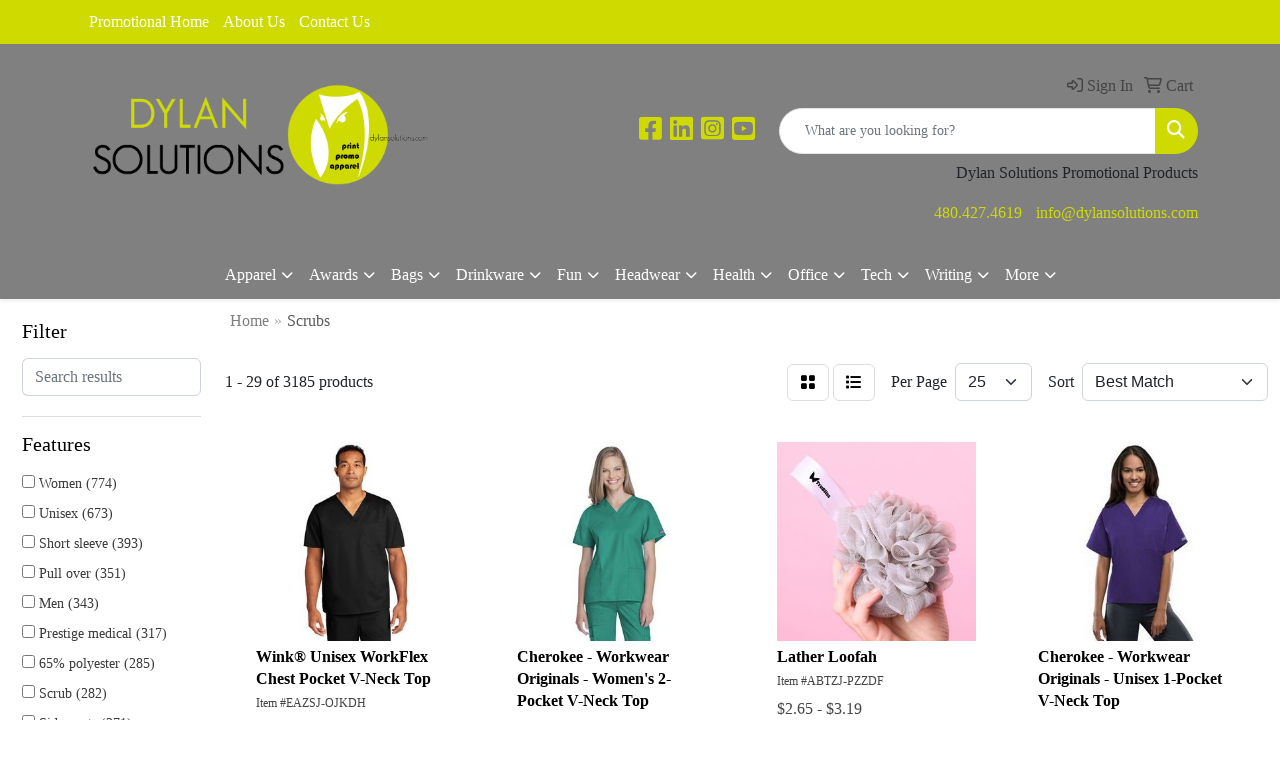

--- FILE ---
content_type: text/html
request_url: https://www.dylanpromo.com/ws/ws.dll/StartSrch?UID=106628&WENavID=19490457
body_size: 14347
content:
<!DOCTYPE html>
<html lang="en"><head>
<meta charset="utf-8">
<meta http-equiv="X-UA-Compatible" content="IE=edge">
<meta name="viewport" content="width=device-width, initial-scale=1">
<!-- The above 3 meta tags *must* come first in the head; any other head content must come *after* these tags -->


<link href="/distsite/styles/8/css/bootstrap.min.css" rel="stylesheet" />
<link href="https://fonts.googleapis.com/css?family=Open+Sans:400,600|Oswald:400,600" rel="stylesheet">
<link href="/distsite/styles/8/css/owl.carousel.min.css" rel="stylesheet">
<link href="/distsite/styles/8/css/nouislider.css" rel="stylesheet">
<!--<link href="/distsite/styles/8/css/menu.css" rel="stylesheet"/>-->
<link href="/distsite/styles/8/css/flexslider.css" rel="stylesheet">
<link href="/distsite/styles/8/css/all.min.css" rel="stylesheet">
<link href="/distsite/styles/8/css/slick/slick.css" rel="stylesheet"/>
<link href="/distsite/styles/8/css/lightbox/lightbox.css" rel="stylesheet"  />
<link href="/distsite/styles/8/css/yamm.css" rel="stylesheet" />
<!-- Custom styles for this theme -->
<link href="/we/we.dll/StyleSheet?UN=106628&Type=WETheme&TS=C45414.7693865741" rel="stylesheet">
<!-- Custom styles for this theme -->
<link href="/we/we.dll/StyleSheet?UN=106628&Type=WETheme-PS&TS=C45414.7693865741" rel="stylesheet">
<style>

h2.product-title-bar {
    background: #808080;
    padding-left: ;
    color: #FFFFFF;
}
</style>

<!-- HTML5 shim and Respond.js for IE8 support of HTML5 elements and media queries -->
<!--[if lt IE 9]>
      <script src="https://oss.maxcdn.com/html5shiv/3.7.3/html5shiv.min.js"></script>
      <script src="https://oss.maxcdn.com/respond/1.4.2/respond.min.js"></script>
    <![endif]-->

</head>

<body style="background:#fff;">


  <!-- Slide-Out Menu -->
  <div id="filter-menu" class="filter-menu">
    <button id="close-menu" class="btn-close"></button>
    <div class="menu-content">
      
<aside class="filter-sidebar">



<div class="filter-section first">
	<h2>Filter</h2>
	 <div class="input-group mb-3">
	 <input type="text" style="border-right:0;" placeholder="Search results" class="form-control text-search-within-results" name="SearchWithinResults" value="" maxlength="100" onkeyup="HandleTextFilter(event);">
	  <label class="input-group-text" style="background-color:#fff;"><a  style="display:none;" href="javascript:void(0);" class="remove-filter" data-toggle="tooltip" title="Clear" onclick="ClearTextFilter();"><i class="far fa-times" aria-hidden="true"></i> <span class="fa-sr-only">x</span></a></label>
	</div>
</div>

<a href="javascript:void(0);" class="clear-filters"  style="display:none;" onclick="ClearDrillDown();">Clear all filters</a>

<div class="filter-section"  style="display:none;">
	<h2>Categories</h2>

	<div class="filter-list">

	 

		<!-- wrapper for more filters -->
        <div class="show-filter">

		</div><!-- showfilters -->

	</div>

		<a href="#" class="show-more"  style="display:none;" >Show more</a>
</div>


<div class="filter-section" >
	<h2>Features</h2>

		<div class="filter-list">

	  		<div class="checkbox"><label><input class="filtercheckbox" type="checkbox" name="2|Women" ><span> Women (774)</span></label></div><div class="checkbox"><label><input class="filtercheckbox" type="checkbox" name="2|Unisex" ><span> Unisex (673)</span></label></div><div class="checkbox"><label><input class="filtercheckbox" type="checkbox" name="2|Short sleeve" ><span> Short sleeve (393)</span></label></div><div class="checkbox"><label><input class="filtercheckbox" type="checkbox" name="2|Pull over" ><span> Pull over (351)</span></label></div><div class="checkbox"><label><input class="filtercheckbox" type="checkbox" name="2|Men" ><span> Men (343)</span></label></div><div class="checkbox"><label><input class="filtercheckbox" type="checkbox" name="2|Prestige medical" ><span> Prestige medical (317)</span></label></div><div class="checkbox"><label><input class="filtercheckbox" type="checkbox" name="2|65% polyester" ><span> 65% polyester (285)</span></label></div><div class="checkbox"><label><input class="filtercheckbox" type="checkbox" name="2|Scrub" ><span> Scrub (282)</span></label></div><div class="checkbox"><label><input class="filtercheckbox" type="checkbox" name="2|Side vents" ><span> Side vents (271)</span></label></div><div class="checkbox"><label><input class="filtercheckbox" type="checkbox" name="2|35% cotton" ><span> 35% cotton (220)</span></label></div><div class="show-filter"><div class="checkbox"><label><input class="filtercheckbox" type="checkbox" name="2|Medical" ><span> Medical (220)</span></label></div><div class="checkbox"><label><input class="filtercheckbox" type="checkbox" name="2|Polyester blend" ><span> Polyester blend (213)</span></label></div><div class="checkbox"><label><input class="filtercheckbox" type="checkbox" name="2|Anti-microbial" ><span> Anti-microbial (211)</span></label></div><div class="checkbox"><label><input class="filtercheckbox" type="checkbox" name="2|Breathable" ><span> Breathable (197)</span></label></div><div class="checkbox"><label><input class="filtercheckbox" type="checkbox" name="2|Drawstring" ><span> Drawstring (190)</span></label></div><div class="checkbox"><label><input class="filtercheckbox" type="checkbox" name="2|Barco" ><span> Barco (164)</span></label></div><div class="checkbox"><label><input class="filtercheckbox" type="checkbox" name="2|Button front" ><span> Button front (162)</span></label></div><div class="checkbox"><label><input class="filtercheckbox" type="checkbox" name="2|Chest pocket" ><span> Chest pocket (160)</span></label></div><div class="checkbox"><label><input class="filtercheckbox" type="checkbox" name="2|Long sleeve" ><span> Long sleeve (160)</span></label></div><div class="checkbox"><label><input class="filtercheckbox" type="checkbox" name="2|V-neck" ><span> V-neck (160)</span></label></div><div class="checkbox"><label><input class="filtercheckbox" type="checkbox" name="2|Modern fit" ><span> Modern fit (153)</span></label></div><div class="checkbox"><label><input class="filtercheckbox" type="checkbox" name="2|Contemporary fit" ><span> Contemporary fit (152)</span></label></div><div class="checkbox"><label><input class="filtercheckbox" type="checkbox" name="2|95% polyester" ><span> 95% polyester (143)</span></label></div><div class="checkbox"><label><input class="filtercheckbox" type="checkbox" name="2|20% rayon" ><span> 20% rayon (139)</span></label></div><div class="checkbox"><label><input class="filtercheckbox" type="checkbox" name="2|5% spandex" ><span> 5% spandex (135)</span></label></div><div class="checkbox"><label><input class="filtercheckbox" type="checkbox" name="2|Elastic drawstring" ><span> Elastic drawstring (134)</span></label></div><div class="checkbox"><label><input class="filtercheckbox" type="checkbox" name="2|Uniform" ><span> Uniform (124)</span></label></div><div class="checkbox"><label><input class="filtercheckbox" type="checkbox" name="2|100% polyester" ><span> 100% polyester (123)</span></label></div><div class="checkbox"><label><input class="filtercheckbox" type="checkbox" name="2|Straight leg" ><span> Straight leg (116)</span></label></div><div class="checkbox"><label><input class="filtercheckbox" type="checkbox" name="2|Cargo pockets" ><span> Cargo pockets (113)</span></label></div><div class="checkbox"><label><input class="filtercheckbox" type="checkbox" name="2|Fashion seal" ><span> Fashion seal (110)</span></label></div><div class="checkbox"><label><input class="filtercheckbox" type="checkbox" name="2|Moisture wicking" ><span> Moisture wicking (110)</span></label></div><div class="checkbox"><label><input class="filtercheckbox" type="checkbox" name="2|Wink" ><span> Wink (109)</span></label></div><div class="checkbox"><label><input class="filtercheckbox" type="checkbox" name="2|Pant" ><span> Pant (108)</span></label></div><div class="checkbox"><label><input class="filtercheckbox" type="checkbox" name="2|Top" ><span> Top (106)</span></label></div><div class="checkbox"><label><input class="filtercheckbox" type="checkbox" name="2|Hospital" ><span> Hospital (102)</span></label></div><div class="checkbox"><label><input class="filtercheckbox" type="checkbox" name="2|Elastic waistband" ><span> Elastic waistband (101)</span></label></div><div class="checkbox"><label><input class="filtercheckbox" type="checkbox" name="2|77% polyester" ><span> 77% polyester (95)</span></label></div><div class="checkbox"><label><input class="filtercheckbox" type="checkbox" name="2|3% spandex" ><span> 3% spandex (94)</span></label></div><div class="checkbox"><label><input class="filtercheckbox" type="checkbox" name="2|Elastic" ><span> Elastic (92)</span></label></div><div class="checkbox"><label><input class="filtercheckbox" type="checkbox" name="2|Littmann" ><span> Littmann (92)</span></label></div><div class="checkbox"><label><input class="filtercheckbox" type="checkbox" name="2|Cherokee" ><span> Cherokee (91)</span></label></div><div class="checkbox"><label><input class="filtercheckbox" type="checkbox" name="2|Polyester" ><span> Polyester (91)</span></label></div><div class="checkbox"><label><input class="filtercheckbox" type="checkbox" name="2|Soil release" ><span> Soil release (91)</span></label></div><div class="checkbox"><label><input class="filtercheckbox" type="checkbox" name="2|Scrub top" ><span> Scrub top (90)</span></label></div><div class="checkbox"><label><input class="filtercheckbox" type="checkbox" name="2|Tapered leg" ><span> Tapered leg (80)</span></label></div><div class="checkbox"><label><input class="filtercheckbox" type="checkbox" name="2|6% spandex" ><span> 6% spandex (79)</span></label></div><div class="checkbox"><label><input class="filtercheckbox" type="checkbox" name="2|Back yoke" ><span> Back yoke (79)</span></label></div><div class="checkbox"><label><input class="filtercheckbox" type="checkbox" name="2|Littmann stethoscopes" ><span> Littmann stethoscopes (79)</span></label></div><div class="checkbox"><label><input class="filtercheckbox" type="checkbox" name="2|65% polyester/35% cotton" ><span> 65% polyester/35% cotton (77)</span></label></div></div>

			<!-- wrapper for more filters -->
			<div class="show-filter">

			</div><!-- showfilters -->
 		</div>
		<a href="#" class="show-more"  >Show more</a>


</div>


<div class="filter-section" >
	<h2>Colors</h2>

		<div class="filter-list">

		  	<div class="checkbox"><label><input class="filtercheckbox" type="checkbox" name="1|Black" ><span> Black (2090)</span></label></div><div class="checkbox"><label><input class="filtercheckbox" type="checkbox" name="1|Navy blue" ><span> Navy blue (1703)</span></label></div><div class="checkbox"><label><input class="filtercheckbox" type="checkbox" name="1|Royal blue" ><span> Royal blue (1403)</span></label></div><div class="checkbox"><label><input class="filtercheckbox" type="checkbox" name="1|White" ><span> White (1256)</span></label></div><div class="checkbox"><label><input class="filtercheckbox" type="checkbox" name="1|Caribbean blue" ><span> Caribbean blue (927)</span></label></div><div class="checkbox"><label><input class="filtercheckbox" type="checkbox" name="1|Wine red" ><span> Wine red (850)</span></label></div><div class="checkbox"><label><input class="filtercheckbox" type="checkbox" name="1|Hunter green" ><span> Hunter green (811)</span></label></div><div class="checkbox"><label><input class="filtercheckbox" type="checkbox" name="1|Teal blue" ><span> Teal blue (734)</span></label></div><div class="checkbox"><label><input class="filtercheckbox" type="checkbox" name="1|Pewter gray" ><span> Pewter gray (713)</span></label></div><div class="checkbox"><label><input class="filtercheckbox" type="checkbox" name="1|Ciel blue" ><span> Ciel blue (688)</span></label></div><div class="show-filter"><div class="checkbox"><label><input class="filtercheckbox" type="checkbox" name="1|Pewter" ><span> Pewter (595)</span></label></div><div class="checkbox"><label><input class="filtercheckbox" type="checkbox" name="1|Galaxy blue" ><span> Galaxy blue (569)</span></label></div><div class="checkbox"><label><input class="filtercheckbox" type="checkbox" name="1|Olive green" ><span> Olive green (550)</span></label></div><div class="checkbox"><label><input class="filtercheckbox" type="checkbox" name="1|Ceil blue" ><span> Ceil blue (498)</span></label></div><div class="checkbox"><label><input class="filtercheckbox" type="checkbox" name="1|Red" ><span> Red (423)</span></label></div><div class="checkbox"><label><input class="filtercheckbox" type="checkbox" name="1|Wine purple" ><span> Wine purple (391)</span></label></div><div class="checkbox"><label><input class="filtercheckbox" type="checkbox" name="1|Eggplant purple" ><span> Eggplant purple (332)</span></label></div><div class="checkbox"><label><input class="filtercheckbox" type="checkbox" name="1|Gray" ><span> Gray (330)</span></label></div><div class="checkbox"><label><input class="filtercheckbox" type="checkbox" name="1|Grape purple" ><span> Grape purple (268)</span></label></div><div class="checkbox"><label><input class="filtercheckbox" type="checkbox" name="1|Steel gray" ><span> Steel gray (220)</span></label></div><div class="checkbox"><label><input class="filtercheckbox" type="checkbox" name="1|New royal blue" ><span> New royal blue (210)</span></label></div><div class="checkbox"><label><input class="filtercheckbox" type="checkbox" name="1|Standard multicolor" ><span> Standard multicolor (180)</span></label></div><div class="checkbox"><label><input class="filtercheckbox" type="checkbox" name="1|Purple" ><span> Purple (167)</span></label></div><div class="checkbox"><label><input class="filtercheckbox" type="checkbox" name="1|Charcoal gray" ><span> Charcoal gray (159)</span></label></div><div class="checkbox"><label><input class="filtercheckbox" type="checkbox" name="1|Turquoise blue" ><span> Turquoise blue (146)</span></label></div><div class="checkbox"><label><input class="filtercheckbox" type="checkbox" name="1|Bahama blue" ><span> Bahama blue (137)</span></label></div><div class="checkbox"><label><input class="filtercheckbox" type="checkbox" name="1|Khaki tan" ><span> Khaki tan (120)</span></label></div><div class="checkbox"><label><input class="filtercheckbox" type="checkbox" name="1|Indigo navy blue" ><span> Indigo navy blue (109)</span></label></div><div class="checkbox"><label><input class="filtercheckbox" type="checkbox" name="1|Pink" ><span> Pink (109)</span></label></div><div class="checkbox"><label><input class="filtercheckbox" type="checkbox" name="1|Hot pink" ><span> Hot pink (98)</span></label></div><div class="checkbox"><label><input class="filtercheckbox" type="checkbox" name="1|Khaki beige" ><span> Khaki beige (87)</span></label></div><div class="checkbox"><label><input class="filtercheckbox" type="checkbox" name="1|Heather gray" ><span> Heather gray (78)</span></label></div><div class="checkbox"><label><input class="filtercheckbox" type="checkbox" name="1|Burgundy red" ><span> Burgundy red (77)</span></label></div><div class="checkbox"><label><input class="filtercheckbox" type="checkbox" name="1|Blue" ><span> Blue (76)</span></label></div><div class="checkbox"><label><input class="filtercheckbox" type="checkbox" name="1|Indigo blue" ><span> Indigo blue (70)</span></label></div><div class="checkbox"><label><input class="filtercheckbox" type="checkbox" name="1|Graphite gray" ><span> Graphite gray (68)</span></label></div><div class="checkbox"><label><input class="filtercheckbox" type="checkbox" name="1|Khaki brown" ><span> Khaki brown (68)</span></label></div><div class="checkbox"><label><input class="filtercheckbox" type="checkbox" name="1|Green" ><span> Green (67)</span></label></div><div class="checkbox"><label><input class="filtercheckbox" type="checkbox" name="1|New navy blue" ><span> New navy blue (67)</span></label></div><div class="checkbox"><label><input class="filtercheckbox" type="checkbox" name="1|Pewter-pewt" ><span> Pewter-pewt (66)</span></label></div><div class="checkbox"><label><input class="filtercheckbox" type="checkbox" name="1|Navy-navy" ><span> Navy-navy (61)</span></label></div><div class="checkbox"><label><input class="filtercheckbox" type="checkbox" name="1|True navy blue" ><span> True navy blue (59)</span></label></div><div class="checkbox"><label><input class="filtercheckbox" type="checkbox" name="1|True red" ><span> True red (59)</span></label></div><div class="checkbox"><label><input class="filtercheckbox" type="checkbox" name="1|Black-blac" ><span> Black-blac (58)</span></label></div><div class="checkbox"><label><input class="filtercheckbox" type="checkbox" name="1|Wine" ><span> Wine (57)</span></label></div><div class="checkbox"><label><input class="filtercheckbox" type="checkbox" name="1|Chocolate brown" ><span> Chocolate brown (50)</span></label></div><div class="checkbox"><label><input class="filtercheckbox" type="checkbox" name="1|Black-01" ><span> Black-01 (48)</span></label></div><div class="checkbox"><label><input class="filtercheckbox" type="checkbox" name="1|Sage green" ><span> Sage green (47)</span></label></div><div class="checkbox"><label><input class="filtercheckbox" type="checkbox" name="1|Light blue" ><span> Light blue (46)</span></label></div><div class="checkbox"><label><input class="filtercheckbox" type="checkbox" name="1|Moonstruck gray" ><span> Moonstruck gray (46)</span></label></div></div>


			<!-- wrapper for more filters -->
			<div class="show-filter">

			</div><!-- showfilters -->

		  </div>

		<a href="#" class="show-more"  >Show more</a>
</div>


<div class="filter-section"  >
	<h2>Price Range</h2>
	<div class="filter-price-wrap">
		<div class="filter-price-inner">
			<div class="input-group">
				<span class="input-group-text input-group-text-white">$</span>
				<input type="text" class="form-control form-control-sm filter-min-prices" name="min-prices" value="" placeholder="Min" onkeyup="HandlePriceFilter(event);">
			</div>
			<div class="input-group">
				<span class="input-group-text input-group-text-white">$</span>
				<input type="text" class="form-control form-control-sm filter-max-prices" name="max-prices" value="" placeholder="Max" onkeyup="HandlePriceFilter(event);">
			</div>
		</div>
		<a href="javascript:void(0)" onclick="SetPriceFilter();" ><i class="fa-solid fa-chevron-right"></i></a>
	</div>
</div>

<div class="filter-section"   >
	<h2>Quantity</h2>
	<div class="filter-price-wrap mb-2">
		<input type="text" class="form-control form-control-sm filter-quantity" value="" placeholder="Qty" onkeyup="HandleQuantityFilter(event);">
		<a href="javascript:void(0)" onclick="SetQuantityFilter();"><i class="fa-solid fa-chevron-right"></i></a>
	</div>
</div>




	</aside>

    </div>
</div>




	<div class="container-fluid">
		<div class="row">

			<div class="col-md-3 col-lg-2">
        <div class="d-none d-md-block">
          <div id="desktop-filter">
            
<aside class="filter-sidebar">



<div class="filter-section first">
	<h2>Filter</h2>
	 <div class="input-group mb-3">
	 <input type="text" style="border-right:0;" placeholder="Search results" class="form-control text-search-within-results" name="SearchWithinResults" value="" maxlength="100" onkeyup="HandleTextFilter(event);">
	  <label class="input-group-text" style="background-color:#fff;"><a  style="display:none;" href="javascript:void(0);" class="remove-filter" data-toggle="tooltip" title="Clear" onclick="ClearTextFilter();"><i class="far fa-times" aria-hidden="true"></i> <span class="fa-sr-only">x</span></a></label>
	</div>
</div>

<a href="javascript:void(0);" class="clear-filters"  style="display:none;" onclick="ClearDrillDown();">Clear all filters</a>

<div class="filter-section"  style="display:none;">
	<h2>Categories</h2>

	<div class="filter-list">

	 

		<!-- wrapper for more filters -->
        <div class="show-filter">

		</div><!-- showfilters -->

	</div>

		<a href="#" class="show-more"  style="display:none;" >Show more</a>
</div>


<div class="filter-section" >
	<h2>Features</h2>

		<div class="filter-list">

	  		<div class="checkbox"><label><input class="filtercheckbox" type="checkbox" name="2|Women" ><span> Women (774)</span></label></div><div class="checkbox"><label><input class="filtercheckbox" type="checkbox" name="2|Unisex" ><span> Unisex (673)</span></label></div><div class="checkbox"><label><input class="filtercheckbox" type="checkbox" name="2|Short sleeve" ><span> Short sleeve (393)</span></label></div><div class="checkbox"><label><input class="filtercheckbox" type="checkbox" name="2|Pull over" ><span> Pull over (351)</span></label></div><div class="checkbox"><label><input class="filtercheckbox" type="checkbox" name="2|Men" ><span> Men (343)</span></label></div><div class="checkbox"><label><input class="filtercheckbox" type="checkbox" name="2|Prestige medical" ><span> Prestige medical (317)</span></label></div><div class="checkbox"><label><input class="filtercheckbox" type="checkbox" name="2|65% polyester" ><span> 65% polyester (285)</span></label></div><div class="checkbox"><label><input class="filtercheckbox" type="checkbox" name="2|Scrub" ><span> Scrub (282)</span></label></div><div class="checkbox"><label><input class="filtercheckbox" type="checkbox" name="2|Side vents" ><span> Side vents (271)</span></label></div><div class="checkbox"><label><input class="filtercheckbox" type="checkbox" name="2|35% cotton" ><span> 35% cotton (220)</span></label></div><div class="show-filter"><div class="checkbox"><label><input class="filtercheckbox" type="checkbox" name="2|Medical" ><span> Medical (220)</span></label></div><div class="checkbox"><label><input class="filtercheckbox" type="checkbox" name="2|Polyester blend" ><span> Polyester blend (213)</span></label></div><div class="checkbox"><label><input class="filtercheckbox" type="checkbox" name="2|Anti-microbial" ><span> Anti-microbial (211)</span></label></div><div class="checkbox"><label><input class="filtercheckbox" type="checkbox" name="2|Breathable" ><span> Breathable (197)</span></label></div><div class="checkbox"><label><input class="filtercheckbox" type="checkbox" name="2|Drawstring" ><span> Drawstring (190)</span></label></div><div class="checkbox"><label><input class="filtercheckbox" type="checkbox" name="2|Barco" ><span> Barco (164)</span></label></div><div class="checkbox"><label><input class="filtercheckbox" type="checkbox" name="2|Button front" ><span> Button front (162)</span></label></div><div class="checkbox"><label><input class="filtercheckbox" type="checkbox" name="2|Chest pocket" ><span> Chest pocket (160)</span></label></div><div class="checkbox"><label><input class="filtercheckbox" type="checkbox" name="2|Long sleeve" ><span> Long sleeve (160)</span></label></div><div class="checkbox"><label><input class="filtercheckbox" type="checkbox" name="2|V-neck" ><span> V-neck (160)</span></label></div><div class="checkbox"><label><input class="filtercheckbox" type="checkbox" name="2|Modern fit" ><span> Modern fit (153)</span></label></div><div class="checkbox"><label><input class="filtercheckbox" type="checkbox" name="2|Contemporary fit" ><span> Contemporary fit (152)</span></label></div><div class="checkbox"><label><input class="filtercheckbox" type="checkbox" name="2|95% polyester" ><span> 95% polyester (143)</span></label></div><div class="checkbox"><label><input class="filtercheckbox" type="checkbox" name="2|20% rayon" ><span> 20% rayon (139)</span></label></div><div class="checkbox"><label><input class="filtercheckbox" type="checkbox" name="2|5% spandex" ><span> 5% spandex (135)</span></label></div><div class="checkbox"><label><input class="filtercheckbox" type="checkbox" name="2|Elastic drawstring" ><span> Elastic drawstring (134)</span></label></div><div class="checkbox"><label><input class="filtercheckbox" type="checkbox" name="2|Uniform" ><span> Uniform (124)</span></label></div><div class="checkbox"><label><input class="filtercheckbox" type="checkbox" name="2|100% polyester" ><span> 100% polyester (123)</span></label></div><div class="checkbox"><label><input class="filtercheckbox" type="checkbox" name="2|Straight leg" ><span> Straight leg (116)</span></label></div><div class="checkbox"><label><input class="filtercheckbox" type="checkbox" name="2|Cargo pockets" ><span> Cargo pockets (113)</span></label></div><div class="checkbox"><label><input class="filtercheckbox" type="checkbox" name="2|Fashion seal" ><span> Fashion seal (110)</span></label></div><div class="checkbox"><label><input class="filtercheckbox" type="checkbox" name="2|Moisture wicking" ><span> Moisture wicking (110)</span></label></div><div class="checkbox"><label><input class="filtercheckbox" type="checkbox" name="2|Wink" ><span> Wink (109)</span></label></div><div class="checkbox"><label><input class="filtercheckbox" type="checkbox" name="2|Pant" ><span> Pant (108)</span></label></div><div class="checkbox"><label><input class="filtercheckbox" type="checkbox" name="2|Top" ><span> Top (106)</span></label></div><div class="checkbox"><label><input class="filtercheckbox" type="checkbox" name="2|Hospital" ><span> Hospital (102)</span></label></div><div class="checkbox"><label><input class="filtercheckbox" type="checkbox" name="2|Elastic waistband" ><span> Elastic waistband (101)</span></label></div><div class="checkbox"><label><input class="filtercheckbox" type="checkbox" name="2|77% polyester" ><span> 77% polyester (95)</span></label></div><div class="checkbox"><label><input class="filtercheckbox" type="checkbox" name="2|3% spandex" ><span> 3% spandex (94)</span></label></div><div class="checkbox"><label><input class="filtercheckbox" type="checkbox" name="2|Elastic" ><span> Elastic (92)</span></label></div><div class="checkbox"><label><input class="filtercheckbox" type="checkbox" name="2|Littmann" ><span> Littmann (92)</span></label></div><div class="checkbox"><label><input class="filtercheckbox" type="checkbox" name="2|Cherokee" ><span> Cherokee (91)</span></label></div><div class="checkbox"><label><input class="filtercheckbox" type="checkbox" name="2|Polyester" ><span> Polyester (91)</span></label></div><div class="checkbox"><label><input class="filtercheckbox" type="checkbox" name="2|Soil release" ><span> Soil release (91)</span></label></div><div class="checkbox"><label><input class="filtercheckbox" type="checkbox" name="2|Scrub top" ><span> Scrub top (90)</span></label></div><div class="checkbox"><label><input class="filtercheckbox" type="checkbox" name="2|Tapered leg" ><span> Tapered leg (80)</span></label></div><div class="checkbox"><label><input class="filtercheckbox" type="checkbox" name="2|6% spandex" ><span> 6% spandex (79)</span></label></div><div class="checkbox"><label><input class="filtercheckbox" type="checkbox" name="2|Back yoke" ><span> Back yoke (79)</span></label></div><div class="checkbox"><label><input class="filtercheckbox" type="checkbox" name="2|Littmann stethoscopes" ><span> Littmann stethoscopes (79)</span></label></div><div class="checkbox"><label><input class="filtercheckbox" type="checkbox" name="2|65% polyester/35% cotton" ><span> 65% polyester/35% cotton (77)</span></label></div></div>

			<!-- wrapper for more filters -->
			<div class="show-filter">

			</div><!-- showfilters -->
 		</div>
		<a href="#" class="show-more"  >Show more</a>


</div>


<div class="filter-section" >
	<h2>Colors</h2>

		<div class="filter-list">

		  	<div class="checkbox"><label><input class="filtercheckbox" type="checkbox" name="1|Black" ><span> Black (2090)</span></label></div><div class="checkbox"><label><input class="filtercheckbox" type="checkbox" name="1|Navy blue" ><span> Navy blue (1703)</span></label></div><div class="checkbox"><label><input class="filtercheckbox" type="checkbox" name="1|Royal blue" ><span> Royal blue (1403)</span></label></div><div class="checkbox"><label><input class="filtercheckbox" type="checkbox" name="1|White" ><span> White (1256)</span></label></div><div class="checkbox"><label><input class="filtercheckbox" type="checkbox" name="1|Caribbean blue" ><span> Caribbean blue (927)</span></label></div><div class="checkbox"><label><input class="filtercheckbox" type="checkbox" name="1|Wine red" ><span> Wine red (850)</span></label></div><div class="checkbox"><label><input class="filtercheckbox" type="checkbox" name="1|Hunter green" ><span> Hunter green (811)</span></label></div><div class="checkbox"><label><input class="filtercheckbox" type="checkbox" name="1|Teal blue" ><span> Teal blue (734)</span></label></div><div class="checkbox"><label><input class="filtercheckbox" type="checkbox" name="1|Pewter gray" ><span> Pewter gray (713)</span></label></div><div class="checkbox"><label><input class="filtercheckbox" type="checkbox" name="1|Ciel blue" ><span> Ciel blue (688)</span></label></div><div class="show-filter"><div class="checkbox"><label><input class="filtercheckbox" type="checkbox" name="1|Pewter" ><span> Pewter (595)</span></label></div><div class="checkbox"><label><input class="filtercheckbox" type="checkbox" name="1|Galaxy blue" ><span> Galaxy blue (569)</span></label></div><div class="checkbox"><label><input class="filtercheckbox" type="checkbox" name="1|Olive green" ><span> Olive green (550)</span></label></div><div class="checkbox"><label><input class="filtercheckbox" type="checkbox" name="1|Ceil blue" ><span> Ceil blue (498)</span></label></div><div class="checkbox"><label><input class="filtercheckbox" type="checkbox" name="1|Red" ><span> Red (423)</span></label></div><div class="checkbox"><label><input class="filtercheckbox" type="checkbox" name="1|Wine purple" ><span> Wine purple (391)</span></label></div><div class="checkbox"><label><input class="filtercheckbox" type="checkbox" name="1|Eggplant purple" ><span> Eggplant purple (332)</span></label></div><div class="checkbox"><label><input class="filtercheckbox" type="checkbox" name="1|Gray" ><span> Gray (330)</span></label></div><div class="checkbox"><label><input class="filtercheckbox" type="checkbox" name="1|Grape purple" ><span> Grape purple (268)</span></label></div><div class="checkbox"><label><input class="filtercheckbox" type="checkbox" name="1|Steel gray" ><span> Steel gray (220)</span></label></div><div class="checkbox"><label><input class="filtercheckbox" type="checkbox" name="1|New royal blue" ><span> New royal blue (210)</span></label></div><div class="checkbox"><label><input class="filtercheckbox" type="checkbox" name="1|Standard multicolor" ><span> Standard multicolor (180)</span></label></div><div class="checkbox"><label><input class="filtercheckbox" type="checkbox" name="1|Purple" ><span> Purple (167)</span></label></div><div class="checkbox"><label><input class="filtercheckbox" type="checkbox" name="1|Charcoal gray" ><span> Charcoal gray (159)</span></label></div><div class="checkbox"><label><input class="filtercheckbox" type="checkbox" name="1|Turquoise blue" ><span> Turquoise blue (146)</span></label></div><div class="checkbox"><label><input class="filtercheckbox" type="checkbox" name="1|Bahama blue" ><span> Bahama blue (137)</span></label></div><div class="checkbox"><label><input class="filtercheckbox" type="checkbox" name="1|Khaki tan" ><span> Khaki tan (120)</span></label></div><div class="checkbox"><label><input class="filtercheckbox" type="checkbox" name="1|Indigo navy blue" ><span> Indigo navy blue (109)</span></label></div><div class="checkbox"><label><input class="filtercheckbox" type="checkbox" name="1|Pink" ><span> Pink (109)</span></label></div><div class="checkbox"><label><input class="filtercheckbox" type="checkbox" name="1|Hot pink" ><span> Hot pink (98)</span></label></div><div class="checkbox"><label><input class="filtercheckbox" type="checkbox" name="1|Khaki beige" ><span> Khaki beige (87)</span></label></div><div class="checkbox"><label><input class="filtercheckbox" type="checkbox" name="1|Heather gray" ><span> Heather gray (78)</span></label></div><div class="checkbox"><label><input class="filtercheckbox" type="checkbox" name="1|Burgundy red" ><span> Burgundy red (77)</span></label></div><div class="checkbox"><label><input class="filtercheckbox" type="checkbox" name="1|Blue" ><span> Blue (76)</span></label></div><div class="checkbox"><label><input class="filtercheckbox" type="checkbox" name="1|Indigo blue" ><span> Indigo blue (70)</span></label></div><div class="checkbox"><label><input class="filtercheckbox" type="checkbox" name="1|Graphite gray" ><span> Graphite gray (68)</span></label></div><div class="checkbox"><label><input class="filtercheckbox" type="checkbox" name="1|Khaki brown" ><span> Khaki brown (68)</span></label></div><div class="checkbox"><label><input class="filtercheckbox" type="checkbox" name="1|Green" ><span> Green (67)</span></label></div><div class="checkbox"><label><input class="filtercheckbox" type="checkbox" name="1|New navy blue" ><span> New navy blue (67)</span></label></div><div class="checkbox"><label><input class="filtercheckbox" type="checkbox" name="1|Pewter-pewt" ><span> Pewter-pewt (66)</span></label></div><div class="checkbox"><label><input class="filtercheckbox" type="checkbox" name="1|Navy-navy" ><span> Navy-navy (61)</span></label></div><div class="checkbox"><label><input class="filtercheckbox" type="checkbox" name="1|True navy blue" ><span> True navy blue (59)</span></label></div><div class="checkbox"><label><input class="filtercheckbox" type="checkbox" name="1|True red" ><span> True red (59)</span></label></div><div class="checkbox"><label><input class="filtercheckbox" type="checkbox" name="1|Black-blac" ><span> Black-blac (58)</span></label></div><div class="checkbox"><label><input class="filtercheckbox" type="checkbox" name="1|Wine" ><span> Wine (57)</span></label></div><div class="checkbox"><label><input class="filtercheckbox" type="checkbox" name="1|Chocolate brown" ><span> Chocolate brown (50)</span></label></div><div class="checkbox"><label><input class="filtercheckbox" type="checkbox" name="1|Black-01" ><span> Black-01 (48)</span></label></div><div class="checkbox"><label><input class="filtercheckbox" type="checkbox" name="1|Sage green" ><span> Sage green (47)</span></label></div><div class="checkbox"><label><input class="filtercheckbox" type="checkbox" name="1|Light blue" ><span> Light blue (46)</span></label></div><div class="checkbox"><label><input class="filtercheckbox" type="checkbox" name="1|Moonstruck gray" ><span> Moonstruck gray (46)</span></label></div></div>


			<!-- wrapper for more filters -->
			<div class="show-filter">

			</div><!-- showfilters -->

		  </div>

		<a href="#" class="show-more"  >Show more</a>
</div>


<div class="filter-section"  >
	<h2>Price Range</h2>
	<div class="filter-price-wrap">
		<div class="filter-price-inner">
			<div class="input-group">
				<span class="input-group-text input-group-text-white">$</span>
				<input type="text" class="form-control form-control-sm filter-min-prices" name="min-prices" value="" placeholder="Min" onkeyup="HandlePriceFilter(event);">
			</div>
			<div class="input-group">
				<span class="input-group-text input-group-text-white">$</span>
				<input type="text" class="form-control form-control-sm filter-max-prices" name="max-prices" value="" placeholder="Max" onkeyup="HandlePriceFilter(event);">
			</div>
		</div>
		<a href="javascript:void(0)" onclick="SetPriceFilter();" ><i class="fa-solid fa-chevron-right"></i></a>
	</div>
</div>

<div class="filter-section"   >
	<h2>Quantity</h2>
	<div class="filter-price-wrap mb-2">
		<input type="text" class="form-control form-control-sm filter-quantity" value="" placeholder="Qty" onkeyup="HandleQuantityFilter(event);">
		<a href="javascript:void(0)" onclick="SetQuantityFilter();"><i class="fa-solid fa-chevron-right"></i></a>
	</div>
</div>




	</aside>

          </div>
        </div>
			</div>

			<div class="col-md-9 col-lg-10">
				

				<ol class="breadcrumb"  >
              		<li><a href="https://www.dylanpromo.com" target="_top">Home</a></li>
             	 	<li class="active">Scrubs</li>
            	</ol>




				<div id="product-list-controls">

				
						<div class="d-flex align-items-center justify-content-between">
							<div class="d-none d-md-block me-3">
								1 - 29 of  3185 <span class="d-none d-lg-inline">products</span>
							</div>
					  
						  <!-- Right Aligned Controls -->
						  <div class="product-controls-right d-flex align-items-center">
       
              <button id="show-filter-button" class="btn btn-control d-block d-md-none"><i class="fa-solid fa-filter" aria-hidden="true"></i></button>

							
							<span class="me-3">
								<a href="/ws/ws.dll/StartSrch?UID=106628&WENavID=19490457&View=T&ST=25112900175093466936984711" class="btn btn-control grid" title="Change to Grid View"><i class="fa-solid fa-grid-2" aria-hidden="true"></i>  <span class="fa-sr-only">Grid</span></a>
								<a href="/ws/ws.dll/StartSrch?UID=106628&WENavID=19490457&View=L&ST=25112900175093466936984711" class="btn btn-control" title="Change to List View"><i class="fa-solid fa-list"></i> <span class="fa-sr-only">List</span></a>
							</span>
							
					  
							<!-- Number of Items Per Page -->
							<div class="me-2 d-none d-lg-block">
								<label>Per Page</label>
							</div>
							<div class="me-3 d-none d-md-block">
								<select class="form-select notranslate" onchange="GoToNewURL(this);" aria-label="Items per page">
									<option value="/ws/ws.dll/StartSrch?UID=106628&WENavID=19490457&ST=25112900175093466936984711&PPP=10" >10</option><option value="/ws/ws.dll/StartSrch?UID=106628&WENavID=19490457&ST=25112900175093466936984711&PPP=25" selected>25</option><option value="/ws/ws.dll/StartSrch?UID=106628&WENavID=19490457&ST=25112900175093466936984711&PPP=50" >50</option><option value="/ws/ws.dll/StartSrch?UID=106628&WENavID=19490457&ST=25112900175093466936984711&PPP=100" >100</option><option value="/ws/ws.dll/StartSrch?UID=106628&WENavID=19490457&ST=25112900175093466936984711&PPP=250" >250</option>
								
								</select>
							</div>
					  
							<!-- Sort By -->
							<div class="d-none d-lg-block me-2">
								<label>Sort</label>
							</div>
							<div>
								<select class="form-select" onchange="GoToNewURL(this);">
									<option value="/ws/ws.dll/StartSrch?UID=106628&WENavID=19490457&Sort=0" selected>Best Match</option><option value="/ws/ws.dll/StartSrch?UID=106628&WENavID=19490457&Sort=3">Most Popular</option><option value="/ws/ws.dll/StartSrch?UID=106628&WENavID=19490457&Sort=1">Price (Low to High)</option><option value="/ws/ws.dll/StartSrch?UID=106628&WENavID=19490457&Sort=2">Price (High to Low)</option>
								 </select>
							</div>
						  </div>
						</div>

			  </div>

				<!-- Product Results List -->
				<ul class="thumbnail-list"><a name="0" href="#" alt="Item 0"></a>
<li>
 <a href="https://www.dylanpromo.com/p/EAZSJ-OJKDH/wink-unisex-workflex-chest-pocket-v-neck-top" target="_parent" alt="Wink® Unisex WorkFlex Chest Pocket V-Neck Top">
 <div class="pr-list-grid">
		<img class="img-responsive" src="/ws/ws.dll/QPic?SN=50042&P=926562693&I=0&PX=300" alt="Wink® Unisex WorkFlex Chest Pocket V-Neck Top">
		<p class="pr-name">Wink® Unisex WorkFlex Chest Pocket V-Neck Top</p>
		<div class="product-reviews"  style="display:none;">
			<div class="rating-stars">
			  <i class="fa-solid fa-star-sharp" aria-hidden="true"></i><i class="fa-solid fa-star-sharp" aria-hidden="true"></i><i class="fa-solid fa-star-sharp" aria-hidden="true"></i><i class="fa-solid fa-star-sharp" aria-hidden="true"></i><i class="fa-solid fa-star-sharp" aria-hidden="true"></i>
			</div>
			<span class="rating-count">(0)</span>
		</div>
		<p class="pr-number"  ><span class="notranslate">Item #EAZSJ-OJKDH</span></p>
		<p class="pr-price"  ><span class="notranslate">$16.03</span> - <span class="notranslate">$19.37</span></p>
 </div>
 </a>
</li>
<a name="1" href="#" alt="Item 1"></a>
<li>
 <a href="https://www.dylanpromo.com/p/UXWAI-GYRFK/cherokee-workwear-originals-womens-2-pocket-v-neck-top" target="_parent" alt="Cherokee - Workwear Originals - Women's 2-Pocket V-Neck Top">
 <div class="pr-list-grid">
		<img class="img-responsive" src="/ws/ws.dll/QPic?SN=68414&P=553175312&I=0&PX=300" alt="Cherokee - Workwear Originals - Women's 2-Pocket V-Neck Top">
		<p class="pr-name">Cherokee - Workwear Originals - Women's 2-Pocket V-Neck Top</p>
		<div class="product-reviews"  style="display:none;">
			<div class="rating-stars">
			  <i class="fa-solid fa-star-sharp" aria-hidden="true"></i><i class="fa-solid fa-star-sharp" aria-hidden="true"></i><i class="fa-solid fa-star-sharp" aria-hidden="true"></i><i class="fa-solid fa-star-sharp" aria-hidden="true"></i><i class="fa-solid fa-star-sharp" aria-hidden="true"></i>
			</div>
			<span class="rating-count">(0)</span>
		</div>
		<p class="pr-number"  ><span class="notranslate">Item #UXWAI-GYRFK</span></p>
		<p class="pr-price"  ><span class="notranslate">$21.99</span></p>
 </div>
 </a>
</li>
<a name="2" href="#" alt="Item 2"></a>
<li>
 <a href="https://www.dylanpromo.com/p/ABTZJ-PZZDF/lather-loofah" target="_parent" alt="Lather Loofah">
 <div class="pr-list-grid">
		<img class="img-responsive" src="/ws/ws.dll/QPic?SN=63952&P=927311023&I=0&PX=300" alt="Lather Loofah">
		<p class="pr-name">Lather Loofah</p>
		<div class="product-reviews"  style="display:none;">
			<div class="rating-stars">
			  <i class="fa-solid fa-star-sharp" aria-hidden="true"></i><i class="fa-solid fa-star-sharp" aria-hidden="true"></i><i class="fa-solid fa-star-sharp" aria-hidden="true"></i><i class="fa-solid fa-star-sharp" aria-hidden="true"></i><i class="fa-solid fa-star-sharp" aria-hidden="true"></i>
			</div>
			<span class="rating-count">(0)</span>
		</div>
		<p class="pr-number"  ><span class="notranslate">Item #ABTZJ-PZZDF</span></p>
		<p class="pr-price"  ><span class="notranslate">$2.65</span> - <span class="notranslate">$3.19</span></p>
 </div>
 </a>
</li>
<a name="3" href="#" alt="Item 3"></a>
<li>
 <a href="https://www.dylanpromo.com/p/BZVTI-GKXEO/cherokee-workwear-originals-unisex-1-pocket-v-neck-top" target="_parent" alt="Cherokee - Workwear Originals - Unisex 1-Pocket V-Neck Top">
 <div class="pr-list-grid">
		<img class="img-responsive" src="/ws/ws.dll/QPic?SN=68414&P=142933282&I=0&PX=300" alt="Cherokee - Workwear Originals - Unisex 1-Pocket V-Neck Top">
		<p class="pr-name">Cherokee - Workwear Originals - Unisex 1-Pocket V-Neck Top</p>
		<div class="product-reviews"  style="display:none;">
			<div class="rating-stars">
			  <i class="fa-solid fa-star-sharp active" aria-hidden="true"></i><i class="fa-solid fa-star-sharp active" aria-hidden="true"></i><i class="fa-solid fa-star-sharp active" aria-hidden="true"></i><i class="fa-solid fa-star-sharp" aria-hidden="true"></i><i class="fa-solid fa-star-sharp" aria-hidden="true"></i>
			</div>
			<span class="rating-count">(1)</span>
		</div>
		<p class="pr-number"  ><span class="notranslate">Item #BZVTI-GKXEO</span></p>
		<p class="pr-price"  ><span class="notranslate">$17.99</span></p>
 </div>
 </a>
</li>
<a name="4" href="#" alt="Item 4"></a>
<li>
 <a href="https://www.dylanpromo.com/p/WCAXL-JSCJH/dickies-medical-eds-signature-unisex-1-pocket-tuckable-v-neck-top" target="_parent" alt="Dickies Medical - EDS Signature - Unisex 1-Pocket Tuckable V-Neck Top">
 <div class="pr-list-grid">
		<img class="img-responsive" src="/ws/ws.dll/QPic?SN=68414&P=184430745&I=0&PX=300" alt="Dickies Medical - EDS Signature - Unisex 1-Pocket Tuckable V-Neck Top">
		<p class="pr-name">Dickies Medical - EDS Signature - Unisex 1-Pocket Tuckable V-Neck Top</p>
		<div class="product-reviews"  style="display:none;">
			<div class="rating-stars">
			  <i class="fa-solid fa-star-sharp" aria-hidden="true"></i><i class="fa-solid fa-star-sharp" aria-hidden="true"></i><i class="fa-solid fa-star-sharp" aria-hidden="true"></i><i class="fa-solid fa-star-sharp" aria-hidden="true"></i><i class="fa-solid fa-star-sharp" aria-hidden="true"></i>
			</div>
			<span class="rating-count">(0)</span>
		</div>
		<p class="pr-number"  ><span class="notranslate">Item #WCAXL-JSCJH</span></p>
		<p class="pr-price"  ><span class="notranslate">$20.99</span></p>
 </div>
 </a>
</li>
<a name="5" href="#" alt="Item 5"></a>
<li>
 <a href="https://www.dylanpromo.com/p/XVCUN-CJIQR/printed-scrub-cap" target="_parent" alt="Printed Scrub Cap">
 <div class="pr-list-grid">
		<img class="img-responsive" src="/ws/ws.dll/QPic?SN=52535&P=161077977&I=0&PX=300" alt="Printed Scrub Cap">
		<p class="pr-name">Printed Scrub Cap</p>
		<div class="product-reviews"  style="display:none;">
			<div class="rating-stars">
			  <i class="fa-solid fa-star-sharp" aria-hidden="true"></i><i class="fa-solid fa-star-sharp" aria-hidden="true"></i><i class="fa-solid fa-star-sharp" aria-hidden="true"></i><i class="fa-solid fa-star-sharp" aria-hidden="true"></i><i class="fa-solid fa-star-sharp" aria-hidden="true"></i>
			</div>
			<span class="rating-count">(0)</span>
		</div>
		<p class="pr-number"  ><span class="notranslate">Item #XVCUN-CJIQR</span></p>
		<p class="pr-price"  ><span class="notranslate">$7.69</span> - <span class="notranslate">$11.05</span></p>
 </div>
 </a>
</li>
<a name="6" href="#" alt="Item 6"></a>
<li>
 <a href="https://www.dylanpromo.com/p/KYVYJ-ISRVT/greys-anatomy-classic-womens-two-pocket-mock-wrap-riley-scrub-top" target="_parent" alt="Grey's Anatomy Classic - Women's Two-Pocket Mock Wrap Riley Scrub Top">
 <div class="pr-list-grid">
		<img class="img-responsive" src="/ws/ws.dll/QPic?SN=68414&P=923984233&I=0&PX=300" alt="Grey's Anatomy Classic - Women's Two-Pocket Mock Wrap Riley Scrub Top">
		<p class="pr-name">Grey's Anatomy Classic - Women's Two-Pocket Mock Wrap Riley Scrub Top</p>
		<div class="product-reviews"  style="display:none;">
			<div class="rating-stars">
			  <i class="fa-solid fa-star-sharp" aria-hidden="true"></i><i class="fa-solid fa-star-sharp" aria-hidden="true"></i><i class="fa-solid fa-star-sharp" aria-hidden="true"></i><i class="fa-solid fa-star-sharp" aria-hidden="true"></i><i class="fa-solid fa-star-sharp" aria-hidden="true"></i>
			</div>
			<span class="rating-count">(0)</span>
		</div>
		<p class="pr-number"  ><span class="notranslate">Item #KYVYJ-ISRVT</span></p>
		<p class="pr-price"  ><span class="notranslate">$35.99</span></p>
 </div>
 </a>
</li>
<a name="7" href="#" alt="Item 7"></a>
<li>
 <a href="https://www.dylanpromo.com/p/IXCUI-JVUWA/red-kap-healthcare-womens-three-pocket-37-full-length-lab-coat" target="_parent" alt="Red Kap Healthcare - Women's Three-Pocket 37&quot; Full-Length Lab Coat">
 <div class="pr-list-grid">
		<img class="img-responsive" src="/ws/ws.dll/QPic?SN=68414&P=124495972&I=0&PX=300" alt="Red Kap Healthcare - Women's Three-Pocket 37&quot; Full-Length Lab Coat">
		<p class="pr-name">Red Kap Healthcare - Women's Three-Pocket 37&quot; Full-Length Lab Coat</p>
		<div class="product-reviews"  style="display:none;">
			<div class="rating-stars">
			  <i class="fa-solid fa-star-sharp" aria-hidden="true"></i><i class="fa-solid fa-star-sharp" aria-hidden="true"></i><i class="fa-solid fa-star-sharp" aria-hidden="true"></i><i class="fa-solid fa-star-sharp" aria-hidden="true"></i><i class="fa-solid fa-star-sharp" aria-hidden="true"></i>
			</div>
			<span class="rating-count">(0)</span>
		</div>
		<p class="pr-number"  ><span class="notranslate">Item #IXCUI-JVUWA</span></p>
		<p class="pr-price"  ><span class="notranslate">$39.99</span></p>
 </div>
 </a>
</li>
<a name="8" href="#" alt="Item 8"></a>
<li>
 <a href="https://www.dylanpromo.com/p/OYVTN-QMRKH/revitalize-exfoliating-body-scrub" target="_parent" alt="Revitalize Exfoliating Body Scrub">
 <div class="pr-list-grid">
		<img class="img-responsive" src="/ws/ws.dll/QPic?SN=63952&P=157534287&I=0&PX=300" alt="Revitalize Exfoliating Body Scrub">
		<p class="pr-name">Revitalize Exfoliating Body Scrub</p>
		<div class="product-reviews"  style="display:none;">
			<div class="rating-stars">
			  <i class="fa-solid fa-star-sharp active" aria-hidden="true"></i><i class="fa-solid fa-star-sharp active" aria-hidden="true"></i><i class="fa-solid fa-star-sharp active" aria-hidden="true"></i><i class="fa-solid fa-star-sharp active" aria-hidden="true"></i><i class="fa-solid fa-star-sharp" aria-hidden="true"></i>
			</div>
			<span class="rating-count">(1)</span>
		</div>
		<p class="pr-number"  ><span class="notranslate">Item #OYVTN-QMRKH</span></p>
		<p class="pr-price"  ><span class="notranslate">$6.30</span> - <span class="notranslate">$7.56</span></p>
 </div>
 </a>
</li>
<a name="9" href="#" alt="Item 9"></a>
<li>
 <a href="https://www.dylanpromo.com/p/SYUSO-JUOQO/landau-essentials-womens-four-pocket-durable-v-neck-top" target="_parent" alt="Landau - Essentials - Women's Four-Pocket Durable V-Neck Top">
 <div class="pr-list-grid">
		<img class="img-responsive" src="/ws/ws.dll/QPic?SN=68414&P=554474198&I=0&PX=300" alt="Landau - Essentials - Women's Four-Pocket Durable V-Neck Top">
		<p class="pr-name">Landau - Essentials - Women's Four-Pocket Durable V-Neck Top</p>
		<div class="product-reviews"  style="display:none;">
			<div class="rating-stars">
			  <i class="fa-solid fa-star-sharp" aria-hidden="true"></i><i class="fa-solid fa-star-sharp" aria-hidden="true"></i><i class="fa-solid fa-star-sharp" aria-hidden="true"></i><i class="fa-solid fa-star-sharp" aria-hidden="true"></i><i class="fa-solid fa-star-sharp" aria-hidden="true"></i>
			</div>
			<span class="rating-count">(0)</span>
		</div>
		<p class="pr-number"  ><span class="notranslate">Item #SYUSO-JUOQO</span></p>
		<p class="pr-price"  ><span class="notranslate">$28.99</span></p>
 </div>
 </a>
</li>
<a name="10" href="#" alt="Item 10"></a>
<li>
 <a href="https://www.dylanpromo.com/p/EBBWH-KXLPR/wink-work-mens-four-pocket-modified-v-neck-top" target="_parent" alt="Wink - WORK - Men's Four-Pocket Modified V-Neck Top">
 <div class="pr-list-grid">
		<img class="img-responsive" src="/ws/ws.dll/QPic?SN=68414&P=994981851&I=0&PX=300" alt="Wink - WORK - Men's Four-Pocket Modified V-Neck Top">
		<p class="pr-name">Wink - WORK - Men's Four-Pocket Modified V-Neck Top</p>
		<div class="product-reviews"  style="display:none;">
			<div class="rating-stars">
			  <i class="fa-solid fa-star-sharp" aria-hidden="true"></i><i class="fa-solid fa-star-sharp" aria-hidden="true"></i><i class="fa-solid fa-star-sharp" aria-hidden="true"></i><i class="fa-solid fa-star-sharp" aria-hidden="true"></i><i class="fa-solid fa-star-sharp" aria-hidden="true"></i>
			</div>
			<span class="rating-count">(0)</span>
		</div>
		<p class="pr-number"  ><span class="notranslate">Item #EBBWH-KXLPR</span></p>
		<p class="pr-price"  ><span class="notranslate">$29.99</span></p>
 </div>
 </a>
</li>
<a name="11" href="#" alt="Item 11"></a>
<li>
 <a href="https://www.dylanpromo.com/p/KBWXN-QFRNV/wonderwink-mens-consultation-lab-coat" target="_parent" alt="WonderWink® Men's Consultation Lab Coat">
 <div class="pr-list-grid">
		<img class="img-responsive" src="/ws/ws.dll/QPic?SN=69609&P=717411347&I=0&PX=300" alt="WonderWink® Men's Consultation Lab Coat">
		<p class="pr-name">WonderWink® Men's Consultation Lab Coat</p>
		<div class="product-reviews"  style="display:none;">
			<div class="rating-stars">
			  <i class="fa-solid fa-star-sharp active" aria-hidden="true"></i><i class="fa-solid fa-star-sharp active" aria-hidden="true"></i><i class="fa-solid fa-star-sharp active" aria-hidden="true"></i><i class="fa-solid fa-star-sharp active" aria-hidden="true"></i><i class="fa-solid fa-star-sharp active" aria-hidden="true"></i>
			</div>
			<span class="rating-count">(1)</span>
		</div>
		<p class="pr-number"  ><span class="notranslate">Item #KBWXN-QFRNV</span></p>
		<p class="pr-price"  ><span class="notranslate">$40.19</span> - <span class="notranslate">$43.85</span></p>
 </div>
 </a>
</li>
<a name="12" href="#" alt="Item 12"></a>
<li>
 <a href="https://www.dylanpromo.com/p/YYCSG-KXBLU/koi-classics-womens-7-pocket-adjustable-drawstring-lindsey-cargo-pant" target="_parent" alt="koi - Classics - Women's 7-Pocket Adjustable Drawstring Lindsey Cargo Pant">
 <div class="pr-list-grid">
		<img class="img-responsive" src="/ws/ws.dll/QPic?SN=68414&P=504974990&I=0&PX=300" alt="koi - Classics - Women's 7-Pocket Adjustable Drawstring Lindsey Cargo Pant">
		<p class="pr-name">koi - Classics - Women's 7-Pocket Adjustable Drawstring Lindsey Cargo Pant</p>
		<div class="product-reviews"  style="display:none;">
			<div class="rating-stars">
			  <i class="fa-solid fa-star-sharp" aria-hidden="true"></i><i class="fa-solid fa-star-sharp" aria-hidden="true"></i><i class="fa-solid fa-star-sharp" aria-hidden="true"></i><i class="fa-solid fa-star-sharp" aria-hidden="true"></i><i class="fa-solid fa-star-sharp" aria-hidden="true"></i>
			</div>
			<span class="rating-count">(0)</span>
		</div>
		<p class="pr-number"  ><span class="notranslate">Item #YYCSG-KXBLU</span></p>
		<p class="pr-price"  ><span class="notranslate">$43.99</span></p>
 </div>
 </a>
</li>
<a name="13" href="#" alt="Item 13"></a>
<li>
 <a href="https://www.dylanpromo.com/p/TZWYP-QFUML/wonderwink-unisex-workflex-chest-pocket-v-neck-top" target="_parent" alt="WonderWink® Unisex WorkFlex™ Chest Pocket V-Neck Top">
 <div class="pr-list-grid">
		<img class="img-responsive" src="/ws/ws.dll/QPic?SN=69609&P=547413339&I=0&PX=300" alt="WonderWink® Unisex WorkFlex™ Chest Pocket V-Neck Top">
		<p class="pr-name">WonderWink® Unisex WorkFlex™ Chest Pocket V-Neck Top</p>
		<div class="product-reviews"  style="display:none;">
			<div class="rating-stars">
			  <i class="fa-solid fa-star-sharp active" aria-hidden="true"></i><i class="fa-solid fa-star-sharp active" aria-hidden="true"></i><i class="fa-solid fa-star-sharp active" aria-hidden="true"></i><i class="fa-solid fa-star-sharp active" aria-hidden="true"></i><i class="fa-solid fa-star-sharp active" aria-hidden="true"></i>
			</div>
			<span class="rating-count">(1)</span>
		</div>
		<p class="pr-number"  ><span class="notranslate">Item #TZWYP-QFUML</span></p>
		<p class="pr-price"  ><span class="notranslate">$27.44</span> - <span class="notranslate">$29.94</span></p>
 </div>
 </a>
</li>
<a name="14" href="#" alt="Item 14"></a>
<li>
 <a href="https://www.dylanpromo.com/p/GUXSP-IBWJJ/landau-scrubzone-unisex-two-pocket-high-rise-waist-straight-leg-pant" target="_parent" alt="Landau - ScrubZone - Unisex Two-Pocket High Rise Waist Straight Leg Pant">
 <div class="pr-list-grid">
		<img class="img-responsive" src="/ws/ws.dll/QPic?SN=68414&P=133688499&I=0&PX=300" alt="Landau - ScrubZone - Unisex Two-Pocket High Rise Waist Straight Leg Pant">
		<p class="pr-name">Landau - ScrubZone - Unisex Two-Pocket High Rise Waist Straight Leg Pant</p>
		<div class="product-reviews"  style="display:none;">
			<div class="rating-stars">
			  <i class="fa-solid fa-star-sharp" aria-hidden="true"></i><i class="fa-solid fa-star-sharp" aria-hidden="true"></i><i class="fa-solid fa-star-sharp" aria-hidden="true"></i><i class="fa-solid fa-star-sharp" aria-hidden="true"></i><i class="fa-solid fa-star-sharp" aria-hidden="true"></i>
			</div>
			<span class="rating-count">(0)</span>
		</div>
		<p class="pr-number"  ><span class="notranslate">Item #GUXSP-IBWJJ</span></p>
		<p class="pr-price"  ><span class="notranslate">$21.99</span></p>
 </div>
 </a>
</li>
<a name="15" href="#" alt="Item 15"></a>
<li>
 <a href="https://www.dylanpromo.com/p/GZBYH-JGXBR/cherokee-unisex-scrub-hat" target="_parent" alt="Cherokee - Unisex Scrub Hat">
 <div class="pr-list-grid">
		<img class="img-responsive" src="/ws/ws.dll/QPic?SN=68414&P=984233831&I=0&PX=300" alt="Cherokee - Unisex Scrub Hat">
		<p class="pr-name">Cherokee - Unisex Scrub Hat</p>
		<div class="product-reviews"  style="display:none;">
			<div class="rating-stars">
			  <i class="fa-solid fa-star-sharp" aria-hidden="true"></i><i class="fa-solid fa-star-sharp" aria-hidden="true"></i><i class="fa-solid fa-star-sharp" aria-hidden="true"></i><i class="fa-solid fa-star-sharp" aria-hidden="true"></i><i class="fa-solid fa-star-sharp" aria-hidden="true"></i>
			</div>
			<span class="rating-count">(0)</span>
		</div>
		<p class="pr-number"  ><span class="notranslate">Item #GZBYH-JGXBR</span></p>
		<p class="pr-price"  ><span class="notranslate">$12.99</span></p>
 </div>
 </a>
</li>
<a name="16" href="#" alt="Item 16"></a>
<li>
 <a href="https://www.dylanpromo.com/p/NBCSL-QFSMT/wonderwink-womens-premiere-flex-v-neck-top" target="_parent" alt="WonderWink® Women's Premiere Flex™ V-Neck Top">
 <div class="pr-list-grid">
		<img class="img-responsive" src="/ws/ws.dll/QPic?SN=69609&P=367411995&I=0&PX=300" alt="WonderWink® Women's Premiere Flex™ V-Neck Top">
		<p class="pr-name">WonderWink® Women's Premiere Flex™ V-Neck Top</p>
		<div class="product-reviews"  style="display:none;">
			<div class="rating-stars">
			  <i class="fa-solid fa-star-sharp active" aria-hidden="true"></i><i class="fa-solid fa-star-sharp active" aria-hidden="true"></i><i class="fa-solid fa-star-sharp active" aria-hidden="true"></i><i class="fa-solid fa-star-sharp active" aria-hidden="true"></i><i class="fa-solid fa-star-sharp active" aria-hidden="true"></i>
			</div>
			<span class="rating-count">(1)</span>
		</div>
		<p class="pr-number"  ><span class="notranslate">Item #NBCSL-QFSMT</span></p>
		<p class="pr-price"  ><span class="notranslate">$33.92</span> - <span class="notranslate">$37.00</span></p>
 </div>
 </a>
</li>
<a name="17" href="#" alt="Item 17"></a>
<li>
 <a href="https://www.dylanpromo.com/p/AZWXH-QFUMN/wonderwink-unisex-workflex-snap-front-scrub-jacket" target="_parent" alt="WonderWink® Unisex WorkFlex™ Snap-Front Scrub Jacket">
 <div class="pr-list-grid">
		<img class="img-responsive" src="/ws/ws.dll/QPic?SN=69609&P=377413341&I=0&PX=300" alt="WonderWink® Unisex WorkFlex™ Snap-Front Scrub Jacket">
		<p class="pr-name">WonderWink® Unisex WorkFlex™ Snap-Front Scrub Jacket</p>
		<div class="product-reviews"  style="display:none;">
			<div class="rating-stars">
			  <i class="fa-solid fa-star-sharp active" aria-hidden="true"></i><i class="fa-solid fa-star-sharp active" aria-hidden="true"></i><i class="fa-solid fa-star-sharp active" aria-hidden="true"></i><i class="fa-solid fa-star-sharp active" aria-hidden="true"></i><i class="fa-solid fa-star-sharp active" aria-hidden="true"></i>
			</div>
			<span class="rating-count">(1)</span>
		</div>
		<p class="pr-number"  ><span class="notranslate">Item #AZWXH-QFUMN</span></p>
		<p class="pr-price"  ><span class="notranslate">$40.19</span> - <span class="notranslate">$43.85</span></p>
 </div>
 </a>
</li>
<a name="18" href="#" alt="Item 18"></a>
<li>
 <a href="https://www.dylanpromo.com/p/LAAZP-OJKER/wink-womens-workflex-v-neck-top" target="_parent" alt="Wink® Women's WorkFlex V-Neck Top">
 <div class="pr-list-grid">
		<img class="img-responsive" src="/ws/ws.dll/QPic?SN=50042&P=716562729&I=0&PX=300" alt="Wink® Women's WorkFlex V-Neck Top">
		<p class="pr-name">Wink® Women's WorkFlex V-Neck Top</p>
		<div class="product-reviews"  style="display:none;">
			<div class="rating-stars">
			  <i class="fa-solid fa-star-sharp" aria-hidden="true"></i><i class="fa-solid fa-star-sharp" aria-hidden="true"></i><i class="fa-solid fa-star-sharp" aria-hidden="true"></i><i class="fa-solid fa-star-sharp" aria-hidden="true"></i><i class="fa-solid fa-star-sharp" aria-hidden="true"></i>
			</div>
			<span class="rating-count">(0)</span>
		</div>
		<p class="pr-number"  ><span class="notranslate">Item #LAAZP-OJKER</span></p>
		<p class="pr-price"  ><span class="notranslate">$19.65</span> - <span class="notranslate">$22.98</span></p>
 </div>
 </a>
</li>
<a name="19" href="#" alt="Item 19"></a>
<li>
 <a href="https://www.dylanpromo.com/p/VBBXK-QFSGY/wonderwink-womens-consultation-lab-coat" target="_parent" alt="WonderWink® Women's Consultation Lab Coat">
 <div class="pr-list-grid">
		<img class="img-responsive" src="/ws/ws.dll/QPic?SN=69609&P=517411844&I=0&PX=300" alt="WonderWink® Women's Consultation Lab Coat">
		<p class="pr-name">WonderWink® Women's Consultation Lab Coat</p>
		<div class="product-reviews"  style="display:none;">
			<div class="rating-stars">
			  <i class="fa-solid fa-star-sharp active" aria-hidden="true"></i><i class="fa-solid fa-star-sharp active" aria-hidden="true"></i><i class="fa-solid fa-star-sharp active" aria-hidden="true"></i><i class="fa-solid fa-star-sharp active" aria-hidden="true"></i><i class="fa-solid fa-star-sharp active" aria-hidden="true"></i>
			</div>
			<span class="rating-count">(1)</span>
		</div>
		<p class="pr-number"  ><span class="notranslate">Item #VBBXK-QFSGY</span></p>
		<p class="pr-price"  ><span class="notranslate">$40.19</span> - <span class="notranslate">$43.85</span></p>
 </div>
 </a>
</li>
<a name="20" href="#" alt="Item 20"></a>
<li>
 <a href="https://www.dylanpromo.com/p/NBBWI-QFSHG/wonderwink-mens-consultation-lab-coat" target="_parent" alt="WonderWink® Men's Consultation Lab Coat">
 <div class="pr-list-grid">
		<img class="img-responsive" src="/ws/ws.dll/QPic?SN=69609&P=747411852&I=0&PX=300" alt="WonderWink® Men's Consultation Lab Coat">
		<p class="pr-name">WonderWink® Men's Consultation Lab Coat</p>
		<div class="product-reviews"  style="display:none;">
			<div class="rating-stars">
			  <i class="fa-solid fa-star-sharp active" aria-hidden="true"></i><i class="fa-solid fa-star-sharp active" aria-hidden="true"></i><i class="fa-solid fa-star-sharp active" aria-hidden="true"></i><i class="fa-solid fa-star-sharp active" aria-hidden="true"></i><i class="fa-solid fa-star-sharp active" aria-hidden="true"></i>
			</div>
			<span class="rating-count">(1)</span>
		</div>
		<p class="pr-number"  ><span class="notranslate">Item #NBBWI-QFSHG</span></p>
		<p class="pr-price"  ><span class="notranslate">$33.92</span> - <span class="notranslate">$37.00</span></p>
 </div>
 </a>
</li>
<a name="21" href="#" alt="Item 21"></a>
<li>
 <a href="https://www.dylanpromo.com/p/YAABO-OJKDW/wink-unisex-workflex-cargo-pant" target="_parent" alt="Wink® Unisex WorkFlex Cargo Pant">
 <div class="pr-list-grid">
		<img class="img-responsive" src="/ws/ws.dll/QPic?SN=50042&P=356562708&I=0&PX=300" alt="Wink® Unisex WorkFlex Cargo Pant">
		<p class="pr-name">Wink® Unisex WorkFlex Cargo Pant</p>
		<div class="product-reviews"  style="display:none;">
			<div class="rating-stars">
			  <i class="fa-solid fa-star-sharp" aria-hidden="true"></i><i class="fa-solid fa-star-sharp" aria-hidden="true"></i><i class="fa-solid fa-star-sharp" aria-hidden="true"></i><i class="fa-solid fa-star-sharp" aria-hidden="true"></i><i class="fa-solid fa-star-sharp" aria-hidden="true"></i>
			</div>
			<span class="rating-count">(0)</span>
		</div>
		<p class="pr-number"  ><span class="notranslate">Item #YAABO-OJKDW</span></p>
		<p class="pr-price"  ><span class="notranslate">$19.48</span> - <span class="notranslate">$22.82</span></p>
 </div>
 </a>
</li>
<a name="22" href="#" alt="Item 22"></a>
<li>
 <a href="https://www.dylanpromo.com/p/TATBK-QFSNC/wonderwink-womens-premiere-flex-mock-wrap-top" target="_parent" alt="WonderWink® Women's Premiere Flex™ Mock Wrap Top">
 <div class="pr-list-grid">
		<img class="img-responsive" src="/ws/ws.dll/QPic?SN=69609&P=327412004&I=0&PX=300" alt="WonderWink® Women's Premiere Flex™ Mock Wrap Top">
		<p class="pr-name">WonderWink® Women's Premiere Flex™ Mock Wrap Top</p>
		<div class="product-reviews"  style="display:none;">
			<div class="rating-stars">
			  <i class="fa-solid fa-star-sharp active" aria-hidden="true"></i><i class="fa-solid fa-star-sharp active" aria-hidden="true"></i><i class="fa-solid fa-star-sharp active" aria-hidden="true"></i><i class="fa-solid fa-star-sharp active" aria-hidden="true"></i><i class="fa-solid fa-star-sharp active" aria-hidden="true"></i>
			</div>
			<span class="rating-count">(1)</span>
		</div>
		<p class="pr-number"  ><span class="notranslate">Item #TATBK-QFSNC</span></p>
		<p class="pr-price"  ><span class="notranslate">$35.09</span> - <span class="notranslate">$38.28</span></p>
 </div>
 </a>
</li>
<a name="23" href="#" alt="Item 23"></a>
<li>
 <a href="https://www.dylanpromo.com/p/JTASL-OJUQL/wink-mens-premiere-flex-v-neck-top" target="_parent" alt="Wink® Men's Premiere Flex™ V-Neck Top">
 <div class="pr-list-grid">
		<img class="img-responsive" src="/ws/ws.dll/QPic?SN=50042&P=136569795&I=0&PX=300" alt="Wink® Men's Premiere Flex™ V-Neck Top">
		<p class="pr-name">Wink® Men's Premiere Flex™ V-Neck Top</p>
		<div class="product-reviews"  style="display:none;">
			<div class="rating-stars">
			  <i class="fa-solid fa-star-sharp" aria-hidden="true"></i><i class="fa-solid fa-star-sharp" aria-hidden="true"></i><i class="fa-solid fa-star-sharp" aria-hidden="true"></i><i class="fa-solid fa-star-sharp" aria-hidden="true"></i><i class="fa-solid fa-star-sharp" aria-hidden="true"></i>
			</div>
			<span class="rating-count">(0)</span>
		</div>
		<p class="pr-number"  ><span class="notranslate">Item #JTASL-OJUQL</span></p>
		<p class="pr-price"  ><span class="notranslate">$25.00</span> - <span class="notranslate">$31.67</span></p>
 </div>
 </a>
</li>
<a name="24" href="#" alt="Item 24"></a>
<li>
 <a href="https://www.dylanpromo.com/p/SBWZJ-MEKVB/adar-universal-unisex-five-pocket-39-lab-coat" target="_parent" alt="Adar - Universal - Unisex Five-Pocket 39&quot; Lab Coat">
 <div class="pr-list-grid">
		<img class="img-responsive" src="/ws/ws.dll/QPic?SN=68414&P=385561323&I=0&PX=300" alt="Adar - Universal - Unisex Five-Pocket 39&quot; Lab Coat">
		<p class="pr-name">Adar - Universal - Unisex Five-Pocket 39&quot; Lab Coat</p>
		<div class="product-reviews"  style="display:none;">
			<div class="rating-stars">
			  <i class="fa-solid fa-star-sharp active" aria-hidden="true"></i><i class="fa-solid fa-star-sharp active" aria-hidden="true"></i><i class="fa-solid fa-star-sharp active" aria-hidden="true"></i><i class="fa-solid fa-star-sharp active" aria-hidden="true"></i><i class="fa-solid fa-star-sharp active" aria-hidden="true"></i>
			</div>
			<span class="rating-count">(1)</span>
		</div>
		<p class="pr-number"  ><span class="notranslate">Item #SBWZJ-MEKVB</span></p>
		<p class="pr-price"  ><span class="notranslate">$42.99</span></p>
 </div>
 </a>
</li>
<a name="25" href="#" alt="Item 25"></a>
<li>
 <a href="https://www.dylanpromo.com/p/QBBYO-QFSGS/wonderwink-womens-consultation-lab-coat" target="_parent" alt="WonderWink® Women's Consultation Lab Coat">
 <div class="pr-list-grid">
		<img class="img-responsive" src="/ws/ws.dll/QPic?SN=69609&P=187411838&I=0&PX=300" alt="WonderWink® Women's Consultation Lab Coat">
		<p class="pr-name">WonderWink® Women's Consultation Lab Coat</p>
		<div class="product-reviews"  style="display:none;">
			<div class="rating-stars">
			  <i class="fa-solid fa-star-sharp active" aria-hidden="true"></i><i class="fa-solid fa-star-sharp active" aria-hidden="true"></i><i class="fa-solid fa-star-sharp active" aria-hidden="true"></i><i class="fa-solid fa-star-sharp active" aria-hidden="true"></i><i class="fa-solid fa-star-sharp active" aria-hidden="true"></i>
			</div>
			<span class="rating-count">(1)</span>
		</div>
		<p class="pr-number"  ><span class="notranslate">Item #QBBYO-QFSGS</span></p>
		<p class="pr-price"  ><span class="notranslate">$33.92</span> - <span class="notranslate">$37.00</span></p>
 </div>
 </a>
</li>
<a name="26" href="#" alt="Item 26"></a>
<li>
 <a href="https://www.dylanpromo.com/p/TTATJ-OJUPZ/wink-womens-premiere-flex-full-zip-scrub-jacket" target="_parent" alt="Wink® Women's Premiere Flex™ Full-Zip Scrub Jacket">
 <div class="pr-list-grid">
		<img class="img-responsive" src="/ws/ws.dll/QPic?SN=50042&P=306569783&I=0&PX=300" alt="Wink® Women's Premiere Flex™ Full-Zip Scrub Jacket">
		<p class="pr-name">Wink® Women's Premiere Flex™ Full-Zip Scrub Jacket</p>
		<div class="product-reviews"  style="display:none;">
			<div class="rating-stars">
			  <i class="fa-solid fa-star-sharp" aria-hidden="true"></i><i class="fa-solid fa-star-sharp" aria-hidden="true"></i><i class="fa-solid fa-star-sharp" aria-hidden="true"></i><i class="fa-solid fa-star-sharp" aria-hidden="true"></i><i class="fa-solid fa-star-sharp" aria-hidden="true"></i>
			</div>
			<span class="rating-count">(0)</span>
		</div>
		<p class="pr-number"  ><span class="notranslate">Item #TTATJ-OJUPZ</span></p>
		<p class="pr-price"  ><span class="notranslate">$29.13</span> - <span class="notranslate">$35.80</span></p>
 </div>
 </a>
</li>
<a name="27" href="#" alt="Item 27"></a>
<li>
 <a href="https://www.dylanpromo.com/p/NVAXH-CJIHP/scrub-shirt-w-1-location-print-youth-s-xl--adult-xs-2xl" target="_parent" alt="Scrub Shirt w/ 1 Location Print (Youth S-XL) &amp; (Adult XS-2XL)">
 <div class="pr-list-grid">
		<img class="img-responsive" src="/ws/ws.dll/QPic?SN=52535&P=971077741&I=0&PX=300" alt="Scrub Shirt w/ 1 Location Print (Youth S-XL) &amp; (Adult XS-2XL)">
		<p class="pr-name">Scrub Shirt w/ 1 Location Print (Youth S-XL) &amp; (Adult XS-2XL)</p>
		<div class="product-reviews"  style="display:none;">
			<div class="rating-stars">
			  <i class="fa-solid fa-star-sharp" aria-hidden="true"></i><i class="fa-solid fa-star-sharp" aria-hidden="true"></i><i class="fa-solid fa-star-sharp" aria-hidden="true"></i><i class="fa-solid fa-star-sharp" aria-hidden="true"></i><i class="fa-solid fa-star-sharp" aria-hidden="true"></i>
			</div>
			<span class="rating-count">(0)</span>
		</div>
		<p class="pr-number"  ><span class="notranslate">Item #NVAXH-CJIHP</span></p>
		<p class="pr-price"  ><span class="notranslate">$20.80</span> - <span class="notranslate">$26.80</span></p>
 </div>
 </a>
</li>
</ul>

			    <ul class="pagination center">
						  <!--
                          <li class="page-item">
                            <a class="page-link" href="#" aria-label="Previous">
                              <span aria-hidden="true">&laquo;</span>
                            </a>
                          </li>
						  -->
							<li class="page-item active"><a class="page-link" href="/ws/ws.dll/StartSrch?UID=106628&WENavID=19490457&ST=25112900175093466936984711&Start=0" title="Page 1" onMouseOver="window.status='Page 1';return true;" onMouseOut="window.status='';return true;"><span class="notranslate">1<span></a></li><li class="page-item"><a class="page-link" href="/ws/ws.dll/StartSrch?UID=106628&WENavID=19490457&ST=25112900175093466936984711&Start=28" title="Page 2" onMouseOver="window.status='Page 2';return true;" onMouseOut="window.status='';return true;"><span class="notranslate">2<span></a></li><li class="page-item"><a class="page-link" href="/ws/ws.dll/StartSrch?UID=106628&WENavID=19490457&ST=25112900175093466936984711&Start=56" title="Page 3" onMouseOver="window.status='Page 3';return true;" onMouseOut="window.status='';return true;"><span class="notranslate">3<span></a></li><li class="page-item"><a class="page-link" href="/ws/ws.dll/StartSrch?UID=106628&WENavID=19490457&ST=25112900175093466936984711&Start=84" title="Page 4" onMouseOver="window.status='Page 4';return true;" onMouseOut="window.status='';return true;"><span class="notranslate">4<span></a></li><li class="page-item"><a class="page-link" href="/ws/ws.dll/StartSrch?UID=106628&WENavID=19490457&ST=25112900175093466936984711&Start=112" title="Page 5" onMouseOver="window.status='Page 5';return true;" onMouseOut="window.status='';return true;"><span class="notranslate">5<span></a></li>
						  
                          <li class="page-item">
                            <a class="page-link" href="/ws/ws.dll/StartSrch?UID=106628&WENavID=19490457&Start=28&ST=25112900175093466936984711" aria-label="Next">
                              <span aria-hidden="true">&raquo;</span>
                            </a>
                          </li>
						  
							  </ul>

			</div>
		</div><!-- row -->

		<div class="row">
            <div class="col-12">
                <!-- Custom footer -->
                
            </div>
        </div>

	</div><!-- conatiner fluid -->


	<!-- Bootstrap core JavaScript
    ================================================== -->
    <!-- Placed at the end of the document so the pages load faster -->
    <script src="/distsite/styles/8/js/jquery.min.js"></script>
    <script src="/distsite/styles/8/js/bootstrap.min.js"></script>
   <script src="/distsite/styles/8/js/custom.js"></script>

	<!-- iFrame Resizer -->
	<script src="/js/iframeResizer.contentWindow.min.js"></script>
	<script src="/js/IFrameUtils.js?20150930"></script> <!-- For custom iframe integration functions (not resizing) -->
	<script>ScrollParentToTop();</script>

	



<!-- Custom - This page only -->
<script>

$(document).ready(function () {
    const $menuButton = $("#show-filter-button");
    const $closeMenuButton = $("#close-menu");
    const $slideMenu = $("#filter-menu");

    // open
    $menuButton.on("click", function (e) {
        e.stopPropagation(); 
        $slideMenu.addClass("open");
    });

    // close
    $closeMenuButton.on("click", function (e) {
        e.stopPropagation(); 
        $slideMenu.removeClass("open");
    });

    // clicking outside
    $(document).on("click", function (e) {
        if (!$slideMenu.is(e.target) && $slideMenu.has(e.target).length === 0) {
            $slideMenu.removeClass("open");
        }
    });

    // prevent click inside the menu from closing it
    $slideMenu.on("click", function (e) {
        e.stopPropagation();
    });
});


$(document).ready(function() {

	
var tooltipTriggerList = [].slice.call(document.querySelectorAll('[data-bs-toggle="tooltip"]'))
var tooltipList = tooltipTriggerList.map(function (tooltipTriggerEl) {
  return new bootstrap.Tooltip(tooltipTriggerEl, {
    'container': 'body'
  })
})


	
 // Filter Sidebar
 $(".show-filter").hide();
 $(".show-more").click(function (e) {
  e.preventDefault();
  $(this).siblings(".filter-list").find(".show-filter").slideToggle(400);
  $(this).toggleClass("show");
  $(this).text() === 'Show more' ? $(this).text('Show less') : $(this).text('Show more');
 });
 
   
});

// Drill-down filter check event
$(".filtercheckbox").click(function() {
  var checkboxid=this.name;
  var checkboxval=this.checked ? '1' : '0';
  GetRequestFromService('/ws/ws.dll/PSSearchFilterEdit?UID=106628&ST=25112900175093466936984711&ID='+encodeURIComponent(checkboxid)+'&Val='+checkboxval);
  ReloadSearchResults();
});

function ClearDrillDown()
{
  $('.text-search-within-results').val('');
  GetRequestFromService('/ws/ws.dll/PSSearchFilterEdit?UID=106628&ST=25112900175093466936984711&Clear=1');
  ReloadSearchResults();
}

function SetPriceFilter()
{
  var low;
  var hi;
  if ($('#filter-menu').hasClass('open')) {
    low = $('#filter-menu .filter-min-prices').val().trim();
    hi = $('#filter-menu .filter-max-prices').val().trim();
  } else {
    low = $('#desktop-filter .filter-min-prices').val().trim();
    hi = $('#desktop-filter .filter-max-prices').val().trim();
  }
  GetRequestFromService('/ws/ws.dll/PSSearchFilterEdit?UID=106628&ST=25112900175093466936984711&ID=3&LowPrc='+low+'&HiPrc='+hi);
  ReloadSearchResults();
}

function SetQuantityFilter()
{
  var qty;
  if ($('#filter-menu').hasClass('open')) {
    qty = $('#filter-menu .filter-quantity').val().trim();
  } else {
    qty = $('#desktop-filter .filter-quantity').val().trim();
  }
  GetRequestFromService('/ws/ws.dll/PSSearchFilterEdit?UID=106628&ST=25112900175093466936984711&ID=4&Qty='+qty);
  ReloadSearchResults();
}

function ReloadSearchResults(textsearch)
{
  var searchText;
  var url = '/ws/ws.dll/StartSrch?UID=106628&ST=25112900175093466936984711&Sort=&View=';
  var newUrl = new URL(url, window.location.origin);

  if ($('#filter-menu').hasClass('open')) {
    searchText = $('#filter-menu .text-search-within-results').val().trim();
  } else {
    searchText = $('#desktop-filter .text-search-within-results').val().trim();
  }

  if (searchText) {
    newUrl.searchParams.set('tf', searchText);
  }

  window.location.href = newUrl.toString();
}

function GoToNewURL(entered)
{
	to=entered.options[entered.selectedIndex].value;
	if (to>"") {
		location=to;
		entered.selectedIndex=0;
	}
}

function PostAdStatToService(AdID, Type)
{
  var URL = '/we/we.dll/AdStat?AdID='+ AdID + '&Type=' +Type;

  // Try using sendBeacon.  Some browsers may block this.
  if (navigator && navigator.sendBeacon) {
      navigator.sendBeacon(URL);
  }
  else {
    // Fall back to this method if sendBeacon is not supported
    // Note: must be synchronous - o/w page unlads before it's called
    // This will not work on Chrome though (which is why we use sendBeacon)
    GetRequestFromService(URL);
  }
}

function HandleTextFilter(e)
{
  if (e.key != 'Enter') return;

  e.preventDefault();
  ReloadSearchResults();
}

function ClearTextFilter()
{
  $('.text-search-within-results').val('');
  ReloadSearchResults();
}

function HandlePriceFilter(e)
{
  if (e.key != 'Enter') return;

  e.preventDefault();
  SetPriceFilter();
}

function HandleQuantityFilter(e)
{
  if (e.key != 'Enter') return;

  e.preventDefault();
  SetQuantityFilter();
}

</script>
<!-- End custom -->



</body>
</html>
